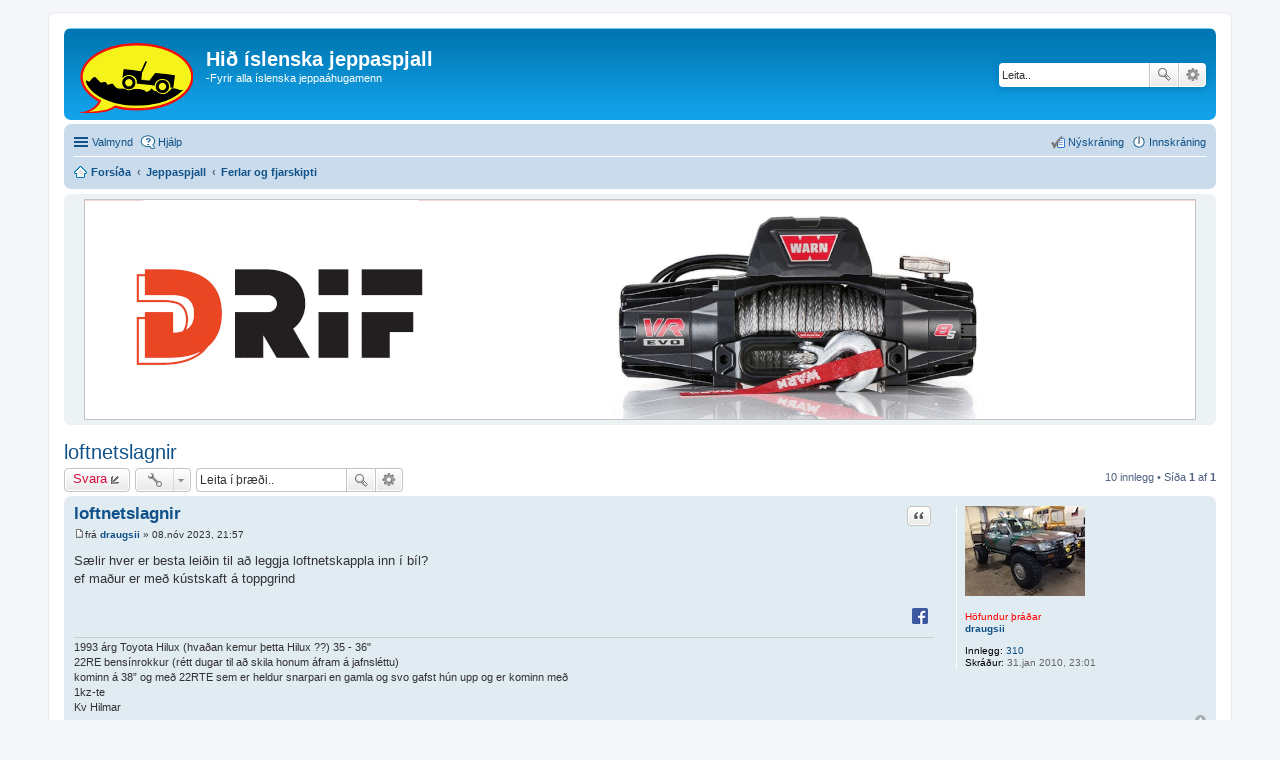

--- FILE ---
content_type: text/html; charset=UTF-8
request_url: http://www.jeppaspjall.is/viewtopic.php?f=37&t=36360&sid=d4681a3484b5207855da2ed466564ef9
body_size: 9310
content:
<!DOCTYPE html>
<html dir="ltr" lang="is-is">
<head>
<meta charset="utf-8" />
<meta name="viewport" content="width=device-width, initial-scale=1" />

<title>loftnetslagnir - Hið íslenska jeppaspjall</title>

	<link rel="alternate" type="application/atom+xml" title="Feed - Hið íslenska jeppaspjall" href="http://www.jeppaspjall.is/feed.php">	<link rel="alternate" type="application/atom+xml" title="Feed - News" href="http://www.jeppaspjall.is/feed.php?mode=news">	<link rel="alternate" type="application/atom+xml" title="Feed - Öll spjallsvæði" href="http://www.jeppaspjall.is/feed.php?mode=forums">	<link rel="alternate" type="application/atom+xml" title="Feed - New Topics" href="http://www.jeppaspjall.is/feed.php?mode=topics">	<link rel="alternate" type="application/atom+xml" title="Feed - Active Topics" href="http://www.jeppaspjall.is/feed.php?mode=topics_active">	<link rel="alternate" type="application/atom+xml" title="Feed - Spjallborð - Ferlar og fjarskipti" href="http://www.jeppaspjall.is/feed.php?f=37">	<link rel="alternate" type="application/atom+xml" title="Feed - Umræða - loftnetslagnir" href="http://www.jeppaspjall.is/feed.php?f=37&amp;t=36360">	
	<link rel="canonical" href="http://www.jeppaspjall.is/viewtopic.php?t=36360">

<!--
	phpBB style name: prosilver
	Based on style:   prosilver (this is the default phpBB3 style)
	Original author:  Tom Beddard ( http://www.subBlue.com/ )
	Modified by:
-->

<link href="./styles/prosilver/theme/stylesheet.css?assets_version=61" rel="stylesheet">
<link href="./styles/prosilver/theme/is/stylesheet.css?assets_version=61" rel="stylesheet">
<link href="./styles/prosilver/theme/responsive.css?assets_version=61" rel="stylesheet" media="all and (max-width: 700px)">



<!--[if lte IE 9]>
	<link href="./styles/prosilver/theme/tweaks.css?assets_version=61" rel="stylesheet">
<![endif]-->

<meta name="description" content="Sælir hver er besta leiðin til að leggja loftnetskappla inn í bíl? ef maður er með kústskaft á toppgrind" />
			
<link href="./ext/alex75/nocustprof/styles/prosilver/theme/nocustprof.css?assets_version=61" rel="stylesheet" type="text/css" media="screen" />
<link href="./ext/dmzx/loadingindicator/styles/prosilver/theme/loading_indicator.css?assets_version=61" rel="stylesheet" type="text/css" media="screen" />
<link href="./ext/o0johntam0o/quickads/styles/all/theme/style.css?assets_version=61" rel="stylesheet" type="text/css" media="screen" />
<link href="./ext/phpbb/boardrules/styles/prosilver/theme/boardrules_common.css?assets_version=61" rel="stylesheet" type="text/css" media="screen" />
<link href="./ext/tierra/topicsolved/styles/prosilver/theme/buttons.css?assets_version=61" rel="stylesheet" type="text/css" media="screen" />
<link href="./ext/vinny/shareon/styles/prosilver/theme/shareon.css?assets_version=61" rel="stylesheet" type="text/css" media="screen" />
<link href="./ext/vse/lightbox/styles/all/template/lightbox/css/lightbox.css?assets_version=61" rel="stylesheet" type="text/css" media="screen" />


<script>
	(function(i,s,o,g,r,a,m){i['GoogleAnalyticsObject']=r;i[r]=i[r]||function(){
	(i[r].q=i[r].q||[]).push(arguments)},i[r].l=1*new Date();a=s.createElement(o),
	m=s.getElementsByTagName(o)[0];a.async=1;a.src=g;m.parentNode.insertBefore(a,m)
	})(window,document,'script','//www.google-analytics.com/analytics.js','ga');

	ga('create', 'UA-12726962-1', 'auto');
		ga('send', 'pageview');
</script>

</head>
<body id="phpbb" class="nojs notouch section-viewtopic ltr ">

<div id="loading-indicator">
   <span>Í vinnslu...</span>
</div>
<div id="wrap">
	<a id="top" class="anchor" accesskey="t"></a>
	<div id="page-header">
		<div class="headerbar" role="banner">
			<div class="inner">

			<div id="site-description">
				<a id="logo" class="logo" href="./index.php?sid=943500ae10378a6c1a930911ad67faae" title="Forsíða"><span class="imageset site_logo"></span></a>
				<h1>Hið íslenska jeppaspjall</h1>
				<p>-Fyrir alla íslenska jeppaáhugamenn</p>
				<p class="skiplink"><a href="#start_here">Skip to content</a></p>
			</div>

									<div id="search-box" class="search-box search-header" role="search">
				<form action="./search.php?sid=943500ae10378a6c1a930911ad67faae" method="get" id="search">
				<fieldset>
					<input name="keywords" id="keywords" type="search" maxlength="128" title="Leitarorð" class="inputbox search tiny" size="20" value="" placeholder="Leita.." />
					<button class="button icon-button search-icon" type="submit" title="Leita">Leita</button>
					<a href="./search.php?sid=943500ae10378a6c1a930911ad67faae" class="button icon-button search-adv-icon" title="Ýtarleg leit">Ýtarleg leit</a>
					<input type="hidden" name="sid" value="943500ae10378a6c1a930911ad67faae" />

				</fieldset>
				</form>
			</div>
			
			</div>
		</div>
				<div class="navbar" role="navigation">
	<div class="inner">

	<ul id="nav-main" class="linklist bulletin" role="menubar">

		<li id="quick-links" class="small-icon responsive-menu dropdown-container" data-skip-responsive="true">
			<a href="#" class="responsive-menu-link dropdown-trigger">Valmynd</a>
			<div class="dropdown hidden">
				<div class="pointer"><div class="pointer-inner"></div></div>
				<ul class="dropdown-contents" role="menu">
					
											<li class="separator"></li>
																								<li class="small-icon icon-search-unanswered"><a href="./search.php?search_id=unanswered&amp;sid=943500ae10378a6c1a930911ad67faae" role="menuitem">Ósvarað</a></li>
						<li class="small-icon icon-search-active"><a href="./search.php?search_id=active_topics&amp;sid=943500ae10378a6c1a930911ad67faae" role="menuitem">Virkar umræður</a></li>
						<li class="separator"></li>
						<li class="small-icon icon-search"><a href="./search.php?sid=943500ae10378a6c1a930911ad67faae" role="menuitem">Leita</a></li>
					
											<li class="separator"></li>
												<li class="small-icon icon-team"><a href="./memberlist.php?mode=team&amp;sid=943500ae10378a6c1a930911ad67faae" role="menuitem">Teymið</a></li>										<li class="separator"></li>

									</ul>
			</div>
		</li>

				<li class="small-icon icon-faq" data-skip-responsive="true"><a href="./faq.php?sid=943500ae10378a6c1a930911ad67faae" rel="help" title="Algengar spurningar" role="menuitem">Hjálp</a></li>
						
			<li class="small-icon icon-logout rightside"  data-skip-responsive="true"><a href="./ucp.php?mode=login&amp;sid=943500ae10378a6c1a930911ad67faae" title="Innskráning" accesskey="x" role="menuitem">Innskráning</a></li>
					<li class="small-icon icon-register rightside" data-skip-responsive="true"><a href="./ucp.php?mode=register&amp;sid=943500ae10378a6c1a930911ad67faae" role="menuitem">Nýskráning</a></li>
						</ul>

	<ul id="nav-breadcrumbs" class="linklist navlinks" role="menubar">
						<li class="small-icon icon-home breadcrumbs">
									<span class="crumb" itemtype="http://data-vocabulary.org/Breadcrumb" itemscope=""><a href="./index.php?sid=943500ae10378a6c1a930911ad67faae" accesskey="h" data-navbar-reference="index" itemprop="url"><span itemprop="title">Forsíða</span></a></span>
											<span class="crumb" itemtype="http://data-vocabulary.org/Breadcrumb" itemscope="" data-forum-id="1"><a href="./viewforum.php?f=1&amp;sid=943500ae10378a6c1a930911ad67faae" itemprop="url"><span itemprop="title">Jeppaspjall</span></a></span>
															<span class="crumb" itemtype="http://data-vocabulary.org/Breadcrumb" itemscope="" data-forum-id="37"><a href="./viewforum.php?f=37&amp;sid=943500ae10378a6c1a930911ad67faae" itemprop="url"><span itemprop="title">Ferlar og fjarskipti</span></a></span>
												</li>
		
					<li class="rightside responsive-search" style="display: none;"><a href="./search.php?sid=943500ae10378a6c1a930911ad67faae" title="View the advanced search options" role="menuitem">Leita</a></li>
			</ul>

	</div>
</div>
	</div>

	<div class="panel" id="quick_ads_ts" style="z-index:100; margin-top:5px;">
		
	<div class="inner" style="overflow: hidden;">
		<table class="quickads_table" style="position: relative;">
			<tbody>
				<tr>
										<td valign="middle" class="quickads_items_border1">
												
						<div id="quick_ads_i13" class="quickads_items quickads_items_top_static" style="background-color: transparent; overflow: hidden; background-image: url('https://www.jeppaspjall.is/images/drif/2020-09/drif.gif'); width: 1100px; height: 209px;" onclick="window.open('https://www.drif.is'); return false;">
							
						</div>
					</td>
									</tr>
			</tbody>
		</table>
	</div>
</div>

	<a id="start_here" class="anchor"></a>
	<div id="page-body" role="main">
		
			
<h2 class="topic-title"><a href="./viewtopic.php?f=37&amp;t=36360&amp;sid=943500ae10378a6c1a930911ad67faae">loftnetslagnir</a></h2>
<!-- NOTE: remove the style="display: none" when you want to have the forum description on the topic body -->
<div style="display: none !important;">Fyrir allt sem tengist leiðsögu- og fjarskiptatækjum.<br /></div>


<div class="action-bar top">

	<div class="buttons">
		
			<a href="./posting.php?mode=reply&amp;f=37&amp;t=36360&amp;sid=943500ae10378a6c1a930911ad67faae" class="button icon-button reply-icon" title="Senda inn svar">
			Svara		</a>
	
			</div>

		<div class="dropdown-container dropdown-button-control topic-tools">
		<span title="Umræðutól" class="button icon-button tools-icon dropdown-trigger dropdown-select"></span>
		<div class="dropdown hidden">
			<div class="pointer"><div class="pointer-inner"></div></div>
			<ul class="dropdown-contents">
																								<li class="small-icon icon-print"><a href="./viewtopic.php?f=37&amp;t=36360&amp;sid=943500ae10378a6c1a930911ad67faae&amp;view=print" title="Prenthæft útlit" accesskey="p">Prenthæft útlit</a></li>							</ul>
		</div>
	</div>
	
			<div class="search-box" role="search">
			<form method="get" id="topic-search" action="./search.php?sid=943500ae10378a6c1a930911ad67faae">
			<fieldset>
				<input class="inputbox search tiny"  type="search" name="keywords" id="search_keywords" size="20" placeholder="Leita í þræði.." />
				<button class="button icon-button search-icon" type="submit" title="Leita">Leita</button>
				<a href="./search.php?sid=943500ae10378a6c1a930911ad67faae" class="button icon-button search-adv-icon" title="Ýtarleg leit">Ýtarleg leit</a>
				<input type="hidden" name="t" value="36360" />
<input type="hidden" name="sf" value="msgonly" />
<input type="hidden" name="sid" value="943500ae10378a6c1a930911ad67faae" />

			</fieldset>
			</form>
		</div>
	
			<div class="pagination">
			10 innlegg
							&bull; Síða <strong>1</strong> af <strong>1</strong>
					</div>
		</div>




			<div id="p184230" class="post has-profile bg2">
		<div class="inner">

		<dl class="postprofile" id="profile184230">
			<dt class="no-profile-rank has-avatar">
				<div class="avatar-container">
																<a href="./memberlist.php?mode=viewprofile&amp;u=86&amp;sid=943500ae10378a6c1a930911ad67faae" class="avatar"><img class="avatar" src="./download/file.php?avatar=86_1578694233.jpg" width="120" height="90" alt="User avatar" /></a>										<!--
*
* @package Topic Author
* @author dmzx (www.dmzx-web.net)
* @copyright (c) 2014 by dmzx (www.dmzx-web.net)
* @license http://opensource.org/licenses/gpl-license.php GNU Public License
* 
-->

</div>
<div>
<br /><strong style="color: #FF0000;">Höfundur þráðar</strong>				</div>
								<a href="./memberlist.php?mode=viewprofile&amp;u=86&amp;sid=943500ae10378a6c1a930911ad67faae" class="username">draugsii</a>							</dt>

									
		<dd class="profile-posts"><strong>Innlegg:</strong> <a href="./search.php?author_id=86&amp;sr=posts&amp;sid=943500ae10378a6c1a930911ad67faae">310</a></dd>		<dd class="profile-joined"><strong>Skráður:</strong> 31.jan 2010, 23:01</dd>		
		
											<dd class="profile-custom-field profile-fullt_nafn"><strong>Fullt nafn:</strong> Hilmar Ingimundarson</dd>
												<dd class="profile-custom-field profile-biltegund"><strong>Bíltegund:</strong> Toyota Hilux 93</dd>
												<dd class="profile-custom-field profile-phpbb_location"><strong>Staðsetning:</strong> Akureyri</dd>
							
						
		</dl>

		<div class="postbody">
						<div id="post_content184230">

						<h3 class="first"><a href="#p184230">loftnetslagnir</a></h3>

													<ul class="post-buttons">
																																									<li>
							<a href="./posting.php?mode=quote&amp;f=37&amp;p=184230&amp;sid=943500ae10378a6c1a930911ad67faae" title="Svara með tilvitnun" class="button icon-button quote-icon"><span>Tilvitnun</span></a>
						</li>
														</ul>
							
						<p class="author"><a href="./viewtopic.php?p=184230&amp;sid=943500ae10378a6c1a930911ad67faae#p184230"><span class="imageset icon_post_target" title="Post">Post</span></a><span class="responsive-hide">frá <strong><a href="./memberlist.php?mode=viewprofile&amp;u=86&amp;sid=943500ae10378a6c1a930911ad67faae" class="username">draugsii</a></strong> &raquo; </span>08.nóv 2023, 21:57 </p>
			
			
			
			<div class="content">Sælir hver er besta leiðin til að leggja loftnetskappla inn í bíl?<br />ef maður er með kústskaft á toppgrind</div>

			
									
									<br />
		<ul class="share-buttons">
			<li>
				<a href="https://www.facebook.com/share.php?u=http%3A%2F%2Fwww.jeppaspjall.is%2Fviewtopic.php%3Ff%3D37%26t%3D36360" title="Deila á Facebook" class="share-button share-icon-button facebook-icon"><span>Deila á Facebook</span></a>
			</li>
			
			
			
			
			
			
			
			
			
					</ul>
		<br />
				<div id="sig184230" class="signature">1993 árg Toyota Hilux (hvaðan kemur þetta Hilux ??) 35 - 36&quot; <br />22RE bensínrokkur (rétt dugar til að skila honum áfram á jafnsléttu)<br />kominn á 38” og með 22RTE sem er heldur snarpari en gamla og svo gafst hún upp og er kominn með<br />1kz-te<br />Kv Hilmar</div>
						</div>

		</div>

		<div class="back2top"><a href="#top" class="top" title="Efst">Efst</a></div>

		</div>
	</div>

	<hr class="divider" />
				<div id="p184231" class="post has-profile bg1">
		<div class="inner">

		<dl class="postprofile" id="profile184231">
			<dt class="no-profile-rank has-avatar">
				<div class="avatar-container">
																<a href="./memberlist.php?mode=viewprofile&amp;u=3031&amp;sid=943500ae10378a6c1a930911ad67faae" class="avatar"><img class="avatar" src="./download/file.php?avatar=3031_1365857293.jpg" width="120" height="92" alt="User avatar" /></a>										<!--
*
* @package Topic Author
* @author dmzx (www.dmzx-web.net)
* @copyright (c) 2014 by dmzx (www.dmzx-web.net)
* @license http://opensource.org/licenses/gpl-license.php GNU Public License
* 
-->

</div>
<div>
<br />				</div>
								<a href="./memberlist.php?mode=viewprofile&amp;u=3031&amp;sid=943500ae10378a6c1a930911ad67faae" class="username">jongud</a>							</dt>

									
		<dd class="profile-posts"><strong>Innlegg:</strong> <a href="./search.php?author_id=3031&amp;sr=posts&amp;sid=943500ae10378a6c1a930911ad67faae">2722</a></dd>		<dd class="profile-joined"><strong>Skráður:</strong> 29.mar 2012, 08:39</dd>		
		
											<dd class="profile-custom-field profile-fullt_nafn"><strong>Fullt nafn:</strong> Jón Guðmundur Guðmundsson</dd>
												<dd class="profile-custom-field profile-biltegund"><strong>Bíltegund:</strong> Toyota Tacoma</dd>
							
						
		</dl>

		<div class="postbody">
						<div id="post_content184231">

						<h3 ><a href="#p184231">Re: loftnetslagnir</a></h3>

													<ul class="post-buttons">
																																									<li>
							<a href="./posting.php?mode=quote&amp;f=37&amp;p=184231&amp;sid=943500ae10378a6c1a930911ad67faae" title="Svara með tilvitnun" class="button icon-button quote-icon"><span>Tilvitnun</span></a>
						</li>
														</ul>
							
						<p class="author"><a href="./viewtopic.php?p=184231&amp;sid=943500ae10378a6c1a930911ad67faae#p184231"><span class="imageset icon_post_target" title="Post">Post</span></a><span class="responsive-hide">frá <strong><a href="./memberlist.php?mode=viewprofile&amp;u=3031&amp;sid=943500ae10378a6c1a930911ad67faae" class="username">jongud</a></strong> &raquo; </span>09.nóv 2023, 08:30 </p>
			
			
			
			<div class="content">Koma kaplinum fyrir undir klæðningunni inni í bílnum og setja hann út fyrir blikkið sem næst loftnetinu, og þá í gegnum góðan nippil. Passa að hafa beygjurnar á kaplinum sem mýkstar (ekki krappar). Og passa að setja hlíf eða kápu utan um kapalinn ef hann er einhversstaðar nærri skörpum brúnum.</div>

			
									
										
						</div>

		</div>

		<div class="back2top"><a href="#top" class="top" title="Efst">Efst</a></div>

		</div>
	</div>

	<hr class="divider" />
				<div id="p184232" class="post has-profile bg2">
		<div class="inner">

		<dl class="postprofile" id="profile184232">
			<dt class="no-profile-rank has-avatar">
				<div class="avatar-container">
																<a href="./memberlist.php?mode=viewprofile&amp;u=86&amp;sid=943500ae10378a6c1a930911ad67faae" class="avatar"><img class="avatar" src="./download/file.php?avatar=86_1578694233.jpg" width="120" height="90" alt="User avatar" /></a>										<!--
*
* @package Topic Author
* @author dmzx (www.dmzx-web.net)
* @copyright (c) 2014 by dmzx (www.dmzx-web.net)
* @license http://opensource.org/licenses/gpl-license.php GNU Public License
* 
-->

</div>
<div>
<br /><strong style="color: #FF0000;">Höfundur þráðar</strong>				</div>
								<a href="./memberlist.php?mode=viewprofile&amp;u=86&amp;sid=943500ae10378a6c1a930911ad67faae" class="username">draugsii</a>							</dt>

									
		<dd class="profile-posts"><strong>Innlegg:</strong> <a href="./search.php?author_id=86&amp;sr=posts&amp;sid=943500ae10378a6c1a930911ad67faae">310</a></dd>		<dd class="profile-joined"><strong>Skráður:</strong> 31.jan 2010, 23:01</dd>		
		
											<dd class="profile-custom-field profile-fullt_nafn"><strong>Fullt nafn:</strong> Hilmar Ingimundarson</dd>
												<dd class="profile-custom-field profile-biltegund"><strong>Bíltegund:</strong> Toyota Hilux 93</dd>
												<dd class="profile-custom-field profile-phpbb_location"><strong>Staðsetning:</strong> Akureyri</dd>
							
						
		</dl>

		<div class="postbody">
						<div id="post_content184232">

						<h3 ><a href="#p184232">Re: loftnetslagnir</a></h3>

													<ul class="post-buttons">
																																									<li>
							<a href="./posting.php?mode=quote&amp;f=37&amp;p=184232&amp;sid=943500ae10378a6c1a930911ad67faae" title="Svara með tilvitnun" class="button icon-button quote-icon"><span>Tilvitnun</span></a>
						</li>
														</ul>
							
						<p class="author"><a href="./viewtopic.php?p=184232&amp;sid=943500ae10378a6c1a930911ad67faae#p184232"><span class="imageset icon_post_target" title="Post">Post</span></a><span class="responsive-hide">frá <strong><a href="./memberlist.php?mode=viewprofile&amp;u=86&amp;sid=943500ae10378a6c1a930911ad67faae" class="username">draugsii</a></strong> &raquo; </span>09.nóv 2023, 11:49 </p>
			
			
			
			<div class="content">og hvaða niplar eða gegnumtök eru best?</div>

			
									
										<div id="sig184232" class="signature">1993 árg Toyota Hilux (hvaðan kemur þetta Hilux ??) 35 - 36&quot; <br />22RE bensínrokkur (rétt dugar til að skila honum áfram á jafnsléttu)<br />kominn á 38” og með 22RTE sem er heldur snarpari en gamla og svo gafst hún upp og er kominn með<br />1kz-te<br />Kv Hilmar</div>
						</div>

		</div>

		<div class="back2top"><a href="#top" class="top" title="Efst">Efst</a></div>

		</div>
	</div>

	<hr class="divider" />
				<div id="p184233" class="post has-profile bg1">
		<div class="inner">

		<dl class="postprofile" id="profile184233">
			<dt class="no-profile-rank has-avatar">
				<div class="avatar-container">
																<a href="./memberlist.php?mode=viewprofile&amp;u=3031&amp;sid=943500ae10378a6c1a930911ad67faae" class="avatar"><img class="avatar" src="./download/file.php?avatar=3031_1365857293.jpg" width="120" height="92" alt="User avatar" /></a>										<!--
*
* @package Topic Author
* @author dmzx (www.dmzx-web.net)
* @copyright (c) 2014 by dmzx (www.dmzx-web.net)
* @license http://opensource.org/licenses/gpl-license.php GNU Public License
* 
-->

</div>
<div>
<br />				</div>
								<a href="./memberlist.php?mode=viewprofile&amp;u=3031&amp;sid=943500ae10378a6c1a930911ad67faae" class="username">jongud</a>							</dt>

									
		<dd class="profile-posts"><strong>Innlegg:</strong> <a href="./search.php?author_id=3031&amp;sr=posts&amp;sid=943500ae10378a6c1a930911ad67faae">2722</a></dd>		<dd class="profile-joined"><strong>Skráður:</strong> 29.mar 2012, 08:39</dd>		
		
											<dd class="profile-custom-field profile-fullt_nafn"><strong>Fullt nafn:</strong> Jón Guðmundur Guðmundsson</dd>
												<dd class="profile-custom-field profile-biltegund"><strong>Bíltegund:</strong> Toyota Tacoma</dd>
							
						
		</dl>

		<div class="postbody">
						<div id="post_content184233">

						<h3 ><a href="#p184233">Re: loftnetslagnir</a></h3>

													<ul class="post-buttons">
																																									<li>
							<a href="./posting.php?mode=quote&amp;f=37&amp;p=184233&amp;sid=943500ae10378a6c1a930911ad67faae" title="Svara með tilvitnun" class="button icon-button quote-icon"><span>Tilvitnun</span></a>
						</li>
														</ul>
							
						<p class="author"><a href="./viewtopic.php?p=184233&amp;sid=943500ae10378a6c1a930911ad67faae#p184233"><span class="imageset icon_post_target" title="Post">Post</span></a><span class="responsive-hide">frá <strong><a href="./memberlist.php?mode=viewprofile&amp;u=3031&amp;sid=943500ae10378a6c1a930911ad67faae" class="username">jongud</a></strong> &raquo; </span>09.nóv 2023, 12:16 </p>
			
			
			
			<div class="content"><blockquote><div><cite>draugsii wrote:</cite>og hvaða niplar eða gegnumtök eru best?</div></blockquote><br /><br />Það er góð spurning, ryðfríir nipplar ættu að duga betur en plast, en það er ekki sniðugt að skrúfa þá í bílablikk. Ég hef séð plastnippla endast í allavega 8-10 ár í saltinu í Reykjavík.</div>

			
									
										
						</div>

		</div>

		<div class="back2top"><a href="#top" class="top" title="Efst">Efst</a></div>

		</div>
	</div>

	<hr class="divider" />
				<div id="p184234" class="post has-profile bg2">
		<div class="inner">

		<dl class="postprofile" id="profile184234">
			<dt class="no-profile-rank no-avatar">
				<div class="avatar-container">
															<!--
*
* @package Topic Author
* @author dmzx (www.dmzx-web.net)
* @copyright (c) 2014 by dmzx (www.dmzx-web.net)
* @license http://opensource.org/licenses/gpl-license.php GNU Public License
* 
-->

</div>
<div>
<br />				</div>
								<a href="./memberlist.php?mode=viewprofile&amp;u=6391&amp;sid=943500ae10378a6c1a930911ad67faae" class="username">kaos</a>							</dt>

									
		<dd class="profile-posts"><strong>Innlegg:</strong> <a href="./search.php?author_id=6391&amp;sr=posts&amp;sid=943500ae10378a6c1a930911ad67faae">127</a></dd>		<dd class="profile-joined"><strong>Skráður:</strong> 08.okt 2014, 22:52</dd>		
		
											<dd class="profile-custom-field profile-fullt_nafn"><strong>Fullt nafn:</strong> Kári Össurarson</dd>
							
						
		</dl>

		<div class="postbody">
						<div id="post_content184234">

						<h3 ><a href="#p184234">Re: loftnetslagnir</a></h3>

													<ul class="post-buttons">
																																									<li>
							<a href="./posting.php?mode=quote&amp;f=37&amp;p=184234&amp;sid=943500ae10378a6c1a930911ad67faae" title="Svara með tilvitnun" class="button icon-button quote-icon"><span>Tilvitnun</span></a>
						</li>
														</ul>
							
						<p class="author"><a href="./viewtopic.php?p=184234&amp;sid=943500ae10378a6c1a930911ad67faae#p184234"><span class="imageset icon_post_target" title="Post">Post</span></a><span class="responsive-hide">frá <strong><a href="./memberlist.php?mode=viewprofile&amp;u=6391&amp;sid=943500ae10378a6c1a930911ad67faae" class="username">kaos</a></strong> &raquo; </span>09.nóv 2023, 12:54 </p>
			
			
			
			<div class="content">Þeir málmnipplar sem rafvirkjar nota (t.d. <!-- m --><a class="postlink" href="https://www.reykjafell.is/vorur/5b755d4ed3a3cf32507eaaa7-h-malmnippill-ip-68-hsk-m-m-16-4-8">https://www.reykjafell.is/vorur/5b755d4 ... m-m-16-4-8</a><!-- m --> ) eru reyndar yfirleitt nikkelhúðaður kopar eða messing, sem er kannski skárra?<br /><br />--<br />Kveðja, Kári.</div>

			
									
										
						</div>

		</div>

		<div class="back2top"><a href="#top" class="top" title="Efst">Efst</a></div>

		</div>
	</div>

	<hr class="divider" />
				<div id="p184235" class="post has-profile bg1">
		<div class="inner">

		<dl class="postprofile" id="profile184235">
			<dt class="no-profile-rank has-avatar">
				<div class="avatar-container">
																<a href="./memberlist.php?mode=viewprofile&amp;u=3031&amp;sid=943500ae10378a6c1a930911ad67faae" class="avatar"><img class="avatar" src="./download/file.php?avatar=3031_1365857293.jpg" width="120" height="92" alt="User avatar" /></a>										<!--
*
* @package Topic Author
* @author dmzx (www.dmzx-web.net)
* @copyright (c) 2014 by dmzx (www.dmzx-web.net)
* @license http://opensource.org/licenses/gpl-license.php GNU Public License
* 
-->

</div>
<div>
<br />				</div>
								<a href="./memberlist.php?mode=viewprofile&amp;u=3031&amp;sid=943500ae10378a6c1a930911ad67faae" class="username">jongud</a>							</dt>

									
		<dd class="profile-posts"><strong>Innlegg:</strong> <a href="./search.php?author_id=3031&amp;sr=posts&amp;sid=943500ae10378a6c1a930911ad67faae">2722</a></dd>		<dd class="profile-joined"><strong>Skráður:</strong> 29.mar 2012, 08:39</dd>		
		
											<dd class="profile-custom-field profile-fullt_nafn"><strong>Fullt nafn:</strong> Jón Guðmundur Guðmundsson</dd>
												<dd class="profile-custom-field profile-biltegund"><strong>Bíltegund:</strong> Toyota Tacoma</dd>
							
						
		</dl>

		<div class="postbody">
						<div id="post_content184235">

						<h3 ><a href="#p184235">Re: loftnetslagnir</a></h3>

													<ul class="post-buttons">
																																									<li>
							<a href="./posting.php?mode=quote&amp;f=37&amp;p=184235&amp;sid=943500ae10378a6c1a930911ad67faae" title="Svara með tilvitnun" class="button icon-button quote-icon"><span>Tilvitnun</span></a>
						</li>
														</ul>
							
						<p class="author"><a href="./viewtopic.php?p=184235&amp;sid=943500ae10378a6c1a930911ad67faae#p184235"><span class="imageset icon_post_target" title="Post">Post</span></a><span class="responsive-hide">frá <strong><a href="./memberlist.php?mode=viewprofile&amp;u=3031&amp;sid=943500ae10378a6c1a930911ad67faae" class="username">jongud</a></strong> &raquo; </span>10.nóv 2023, 08:06 </p>
			
			
			
			<div class="content"><blockquote><div><cite>kaos wrote:</cite>Þeir málmnipplar sem rafvirkjar nota (t.d. <!-- m --><a class="postlink" href="https://www.reykjafell.is/vorur/5b755d4ed3a3cf32507eaaa7-h-malmnippill-ip-68-hsk-m-m-16-4-8">https://www.reykjafell.is/vorur/5b755d4 ... m-m-16-4-8</a><!-- m --> ) eru reyndar yfirleitt nikkelhúðaður kopar eða messing, sem er kannski skárra?<br /><br />--<br />Kveðja, Kári.</div></blockquote><br /><br /><span style="font-weight: bold">OK!</span> Ég hélt að þeir væru úr ryðfríu. Þá ættu þeir að vera í lagi með bílablikki? Hvað segja málmfróðir menn?</div>

			
									
										
						</div>

		</div>

		<div class="back2top"><a href="#top" class="top" title="Efst">Efst</a></div>

		</div>
	</div>

	<hr class="divider" />
				<div id="p184236" class="post has-profile bg2">
		<div class="inner">

		<dl class="postprofile" id="profile184236">
			<dt class="no-profile-rank no-avatar">
				<div class="avatar-container">
															<!--
*
* @package Topic Author
* @author dmzx (www.dmzx-web.net)
* @copyright (c) 2014 by dmzx (www.dmzx-web.net)
* @license http://opensource.org/licenses/gpl-license.php GNU Public License
* 
-->

</div>
<div>
<br />				</div>
								<a href="./memberlist.php?mode=viewprofile&amp;u=6391&amp;sid=943500ae10378a6c1a930911ad67faae" class="username">kaos</a>							</dt>

									
		<dd class="profile-posts"><strong>Innlegg:</strong> <a href="./search.php?author_id=6391&amp;sr=posts&amp;sid=943500ae10378a6c1a930911ad67faae">127</a></dd>		<dd class="profile-joined"><strong>Skráður:</strong> 08.okt 2014, 22:52</dd>		
		
											<dd class="profile-custom-field profile-fullt_nafn"><strong>Fullt nafn:</strong> Kári Össurarson</dd>
							
						
		</dl>

		<div class="postbody">
						<div id="post_content184236">

						<h3 ><a href="#p184236">Re: loftnetslagnir</a></h3>

													<ul class="post-buttons">
																																									<li>
							<a href="./posting.php?mode=quote&amp;f=37&amp;p=184236&amp;sid=943500ae10378a6c1a930911ad67faae" title="Svara með tilvitnun" class="button icon-button quote-icon"><span>Tilvitnun</span></a>
						</li>
														</ul>
							
						<p class="author"><a href="./viewtopic.php?p=184236&amp;sid=943500ae10378a6c1a930911ad67faae#p184236"><span class="imageset icon_post_target" title="Post">Post</span></a><span class="responsive-hide">frá <strong><a href="./memberlist.php?mode=viewprofile&amp;u=6391&amp;sid=943500ae10378a6c1a930911ad67faae" class="username">kaos</a></strong> &raquo; </span>10.nóv 2023, 13:15 </p>
			
			
			
			<div class="content">Ég var (og er) ekki alveg viss um hversu vel þetta virkar, svo ég gúglaði örlítið &quot;galvanic corrosion&quot;, sem er það sem gerist þegar mismunandi málmar snertast. Ef ég skil þessa wikipedia grein rétt ( <!-- m --><a class="postlink" href="https://en.wikipedia.org/wiki/Galvanic_corrosion">https://en.wikipedia.org/wiki/Galvanic_corrosion</a><!-- m --> ) þá er reyndar nikkel verra en rústfrítt! Á hinn bóginn er ég kannski að misskilja, og fleira spilað inn í spennumunurinn. Og víst er að ég hef aldrei orðið var við tæringu á töflu/tækjakössum út frá þessum nipplum, jafnvel í fiskvinnslum þar sem gjarnan er mikil bleyta og allt heila gillið háþrýstiþvegið daglega.<br /><br />-- <br />Kveðja, Kári.</div>

			
									
										
						</div>

		</div>

		<div class="back2top"><a href="#top" class="top" title="Efst">Efst</a></div>

		</div>
	</div>

	<hr class="divider" />
				<div id="p184237" class="post has-profile bg1">
		<div class="inner">

		<dl class="postprofile" id="profile184237">
			<dt class="no-profile-rank has-avatar">
				<div class="avatar-container">
																<a href="./memberlist.php?mode=viewprofile&amp;u=108&amp;sid=943500ae10378a6c1a930911ad67faae" class="avatar"><img class="avatar" src="./download/file.php?avatar=108_1264986455.gif" width="90" height="60" alt="User avatar" /></a>										<!--
*
* @package Topic Author
* @author dmzx (www.dmzx-web.net)
* @copyright (c) 2014 by dmzx (www.dmzx-web.net)
* @license http://opensource.org/licenses/gpl-license.php GNU Public License
* 
-->

</div>
<div>
<br />				</div>
								<a href="./memberlist.php?mode=viewprofile&amp;u=108&amp;sid=943500ae10378a6c1a930911ad67faae" class="username">DABBI SIG</a>							</dt>

									
		<dd class="profile-posts"><strong>Innlegg:</strong> <a href="./search.php?author_id=108&amp;sr=posts&amp;sid=943500ae10378a6c1a930911ad67faae">306</a></dd>		<dd class="profile-joined"><strong>Skráður:</strong> 01.feb 2010, 00:02</dd>		
		
											<dd class="profile-custom-field profile-fullt_nafn"><strong>Fullt nafn:</strong> Davíð Þór Sigurðsson</dd>
																	<dd class="profile-custom-field profile-phpbb_location"><strong>Staðsetning:</strong> Garðabær</dd>
							
							<dd class="profile-contact">
				<strong>Hafa samband:</strong>
				<div class="dropdown-container dropdown-left">
					<a href="#" class="dropdown-trigger"><span class="imageset icon_contact" title="Hafa samband við DABBI SIG">Hafa samband við DABBI SIG</span></a>
					<div class="dropdown hidden">
						<div class="pointer"><div class="pointer-inner"></div></div>
						<div class="dropdown-contents contact-icons">
																																								<div>
																	<a href="http://www.facebook.com" title="Vefsíða" class="last-cell">
										<span class="contact-icon phpbb_website-icon">Vefsíða</span>
									</a>
																	</div>
																					</div>
					</div>
				</div>
			</dd>
				
		</dl>

		<div class="postbody">
						<div id="post_content184237">

						<h3 ><a href="#p184237">Re: loftnetslagnir</a></h3>

													<ul class="post-buttons">
																																									<li>
							<a href="./posting.php?mode=quote&amp;f=37&amp;p=184237&amp;sid=943500ae10378a6c1a930911ad67faae" title="Svara með tilvitnun" class="button icon-button quote-icon"><span>Tilvitnun</span></a>
						</li>
														</ul>
							
						<p class="author"><a href="./viewtopic.php?p=184237&amp;sid=943500ae10378a6c1a930911ad67faae#p184237"><span class="imageset icon_post_target" title="Post">Post</span></a><span class="responsive-hide">frá <strong><a href="./memberlist.php?mode=viewprofile&amp;u=108&amp;sid=943500ae10378a6c1a930911ad67faae" class="username">DABBI SIG</a></strong> &raquo; </span>11.nóv 2023, 01:05 </p>
			
			
			
			<div class="content">Það eru nokkrir hlutir sem geta spilað inní hvort eða hvernig mismunandi málmar tærast og þar ræður mestu spennumunur málmanna og svo yfirborðsmeðhöndlun (málun/lakk) ásamt flatarmáli málmanna og hvernig tenging er milli þeirra og frágangur á skurðarsárinu.<br />Persónulega myndi ég alltaf kjósa plast/gúmmínippil í þetta til að vera ekki að setja málm í þakið.</div>

			
									
										<div id="sig184237" class="signature">-Defender 110 44&quot;-</div>
						</div>

		</div>

		<div class="back2top"><a href="#top" class="top" title="Efst">Efst</a></div>

		</div>
	</div>

	<hr class="divider" />
				<div id="p184245" class="post has-profile bg2">
		<div class="inner">

		<dl class="postprofile" id="profile184245">
			<dt class="no-profile-rank no-avatar">
				<div class="avatar-container">
															<!--
*
* @package Topic Author
* @author dmzx (www.dmzx-web.net)
* @copyright (c) 2014 by dmzx (www.dmzx-web.net)
* @license http://opensource.org/licenses/gpl-license.php GNU Public License
* 
-->

</div>
<div>
<br />				</div>
								<a href="./memberlist.php?mode=viewprofile&amp;u=491&amp;sid=943500ae10378a6c1a930911ad67faae" class="username">grimur</a>							</dt>

									
		<dd class="profile-posts"><strong>Innlegg:</strong> <a href="./search.php?author_id=491&amp;sr=posts&amp;sid=943500ae10378a6c1a930911ad67faae">891</a></dd>		<dd class="profile-joined"><strong>Skráður:</strong> 14.mar 2010, 01:02</dd>		
		
											<dd class="profile-custom-field profile-fullt_nafn"><strong>Fullt nafn:</strong> Grímur Jónsson</dd>
							
						
		</dl>

		<div class="postbody">
						<div id="post_content184245">

						<h3 ><a href="#p184245">Re: loftnetslagnir</a></h3>

													<ul class="post-buttons">
																																									<li>
							<a href="./posting.php?mode=quote&amp;f=37&amp;p=184245&amp;sid=943500ae10378a6c1a930911ad67faae" title="Svara með tilvitnun" class="button icon-button quote-icon"><span>Tilvitnun</span></a>
						</li>
														</ul>
							
						<p class="author"><a href="./viewtopic.php?p=184245&amp;sid=943500ae10378a6c1a930911ad67faae#p184245"><span class="imageset icon_post_target" title="Post">Post</span></a><span class="responsive-hide">frá <strong><a href="./memberlist.php?mode=viewprofile&amp;u=491&amp;sid=943500ae10378a6c1a930911ad67faae" class="username">grimur</a></strong> &raquo; </span>18.nóv 2023, 06:09 </p>
			
			
			
			<div class="content">Plast, alla daga. Með gúmmíþéttingum. Ekki ofherða samt.<br />Galvað gæti gengið en veit ekki hvernig er að finna þannig sem þéttir almennilega.</div>

			
									
										
						</div>

		</div>

		<div class="back2top"><a href="#top" class="top" title="Efst">Efst</a></div>

		</div>
	</div>

	<hr class="divider" />
				<div id="p184246" class="post has-profile bg1">
		<div class="inner">

		<dl class="postprofile" id="profile184246">
			<dt class="no-profile-rank has-avatar">
				<div class="avatar-container">
																<a href="./memberlist.php?mode=viewprofile&amp;u=3031&amp;sid=943500ae10378a6c1a930911ad67faae" class="avatar"><img class="avatar" src="./download/file.php?avatar=3031_1365857293.jpg" width="120" height="92" alt="User avatar" /></a>										<!--
*
* @package Topic Author
* @author dmzx (www.dmzx-web.net)
* @copyright (c) 2014 by dmzx (www.dmzx-web.net)
* @license http://opensource.org/licenses/gpl-license.php GNU Public License
* 
-->

</div>
<div>
<br />				</div>
								<a href="./memberlist.php?mode=viewprofile&amp;u=3031&amp;sid=943500ae10378a6c1a930911ad67faae" class="username">jongud</a>							</dt>

									
		<dd class="profile-posts"><strong>Innlegg:</strong> <a href="./search.php?author_id=3031&amp;sr=posts&amp;sid=943500ae10378a6c1a930911ad67faae">2722</a></dd>		<dd class="profile-joined"><strong>Skráður:</strong> 29.mar 2012, 08:39</dd>		
		
											<dd class="profile-custom-field profile-fullt_nafn"><strong>Fullt nafn:</strong> Jón Guðmundur Guðmundsson</dd>
												<dd class="profile-custom-field profile-biltegund"><strong>Bíltegund:</strong> Toyota Tacoma</dd>
							
						
		</dl>

		<div class="postbody">
						<div id="post_content184246">

						<h3 ><a href="#p184246">Re: loftnetslagnir</a></h3>

													<ul class="post-buttons">
																																									<li>
							<a href="./posting.php?mode=quote&amp;f=37&amp;p=184246&amp;sid=943500ae10378a6c1a930911ad67faae" title="Svara með tilvitnun" class="button icon-button quote-icon"><span>Tilvitnun</span></a>
						</li>
														</ul>
							
						<p class="author"><a href="./viewtopic.php?p=184246&amp;sid=943500ae10378a6c1a930911ad67faae#p184246"><span class="imageset icon_post_target" title="Post">Post</span></a><span class="responsive-hide">frá <strong><a href="./memberlist.php?mode=viewprofile&amp;u=3031&amp;sid=943500ae10378a6c1a930911ad67faae" class="username">jongud</a></strong> &raquo; </span>18.nóv 2023, 09:22 </p>
			
			
			
			<div class="content">Eitt sem myndi örugglega hjálpa, er að setja pakkningalím eða kítti með skrúfganginum og kraganum þegar maður herðir nippilinn í. Ekki samt með nipplunum sem herðir að lögninni, ég held að það væri óþarfi, og leiðinlegt ef þarf eitthvað að hreyfa kapalinn.</div>

			
									
										
						</div>

		</div>

		<div class="back2top"><a href="#top" class="top" title="Efst">Efst</a></div>

		</div>
	</div>

	<hr class="divider" />
	

	<form id="viewtopic" method="post" action="./viewtopic.php?f=37&amp;t=36360&amp;sid=943500ae10378a6c1a930911ad67faae">
	<fieldset class="display-options" style="margin-top: 0; ">
				<label>Sýna pósta frá fyrri: <select name="st" id="st"><option value="0" selected="selected">Öll innlegg</option><option value="1">1 degi</option><option value="7">7 dögum</option><option value="14">2 vikum</option><option value="30">1 mánuði</option><option value="90">3 mánuðum</option><option value="180">6 mánuðum</option><option value="365">1 ári</option></select></label>
		<label>Röðun <select name="sk" id="sk"><option value="a">Höfundur</option><option value="t" selected="selected">Tími innleggs</option><option value="s">Titill</option></select></label> <label><select name="sd" id="sd"><option value="a" selected="selected">Hækkandi</option><option value="d">Lækkandi</option></select></label>
		<input type="submit" name="sort" value="Áfram" class="button2" />
			</fieldset>
	</form>
	<hr />

<div class="action-bar bottom">
	<div class="buttons">
		
			<a href="./posting.php?mode=reply&amp;f=37&amp;t=36360&amp;sid=943500ae10378a6c1a930911ad67faae" class="button icon-button reply-icon" title="Senda inn svar">
			Svara		</a>
	
			</div>

		<div class="dropdown-container dropdown-button-control topic-tools">
		<span title="Umræðutól" class="button icon-button tools-icon dropdown-trigger dropdown-select"></span>
		<div class="dropdown hidden">
			<div class="pointer"><div class="pointer-inner"></div></div>
			<ul class="dropdown-contents">
																								<li class="small-icon icon-print"><a href="./viewtopic.php?f=37&amp;t=36360&amp;sid=943500ae10378a6c1a930911ad67faae&amp;view=print" title="Prenthæft útlit" accesskey="p">Prenthæft útlit</a></li>							</ul>
		</div>
	</div>

		
	
			<div class="pagination">
			10 innlegg
							&bull; Síða <strong>1</strong> af <strong>1</strong>
					</div>
		<div class="clear"></div>
</div>


	<p class="jumpbox-return"><a href="./viewforum.php?f=37&amp;sid=943500ae10378a6c1a930911ad67faae" class="left-box arrow-left" accesskey="r">Til baka á “Ferlar og fjarskipti”</a></p>


	<div class="dropdown-container dropdown-container-right dropdown-up dropdown-left dropdown-button-control" id="jumpbox">
		<span title="Flýtileið" class="dropdown-trigger button dropdown-select">
			Flýtileið		</span>
		<div class="dropdown hidden">
			<div class="pointer"><div class="pointer-inner"></div></div>
			<ul class="dropdown-contents">
																			<li><a href="./viewforum.php?f=1&amp;sid=943500ae10378a6c1a930911ad67faae">Jeppaspjall</a></li>
																<li>&nbsp; &nbsp;<a href="./viewforum.php?f=2&amp;sid=943500ae10378a6c1a930911ad67faae">Almennt spjall</a></li>
																<li>&nbsp; &nbsp;<a href="./viewforum.php?f=7&amp;sid=943500ae10378a6c1a930911ad67faae">Ferðir og færð á fjöllum</a></li>
																<li>&nbsp; &nbsp;<a href="./viewforum.php?f=9&amp;sid=943500ae10378a6c1a930911ad67faae">Jeppinn minn</a></li>
																<li>&nbsp; &nbsp;<a href="./viewforum.php?f=48&amp;sid=943500ae10378a6c1a930911ad67faae">Getraunir og leikir</a></li>
																<li>&nbsp; &nbsp;<a href="./viewforum.php?f=11&amp;sid=943500ae10378a6c1a930911ad67faae">Umhverfis- og hagsmunamál</a></li>
																<li>&nbsp; &nbsp;<a href="./viewforum.php?f=37&amp;sid=943500ae10378a6c1a930911ad67faae">Ferlar og fjarskipti</a></li>
																<li>&nbsp; &nbsp;<a href="./viewforum.php?f=5&amp;sid=943500ae10378a6c1a930911ad67faae">Breytingar, viðhald og viðgerðir</a></li>
																<li>&nbsp; &nbsp;<a href="./viewforum.php?f=12&amp;sid=943500ae10378a6c1a930911ad67faae">Vefurinn - hugmyndir, ábendingar og tilkynningar</a></li>
																<li>&nbsp; &nbsp;<a href="./viewforum.php?f=27&amp;sid=943500ae10378a6c1a930911ad67faae">Sleðar og fjórhjól, kerrur og ferðavagnar</a></li>
																<li>&nbsp; &nbsp;<a href="./viewforum.php?f=39&amp;sid=943500ae10378a6c1a930911ad67faae">Tegundaspjall</a></li>
																<li>&nbsp; &nbsp;&nbsp; &nbsp;<a href="./viewforum.php?f=20&amp;sid=943500ae10378a6c1a930911ad67faae">Land Rover</a></li>
																<li>&nbsp; &nbsp;&nbsp; &nbsp;<a href="./viewforum.php?f=21&amp;sid=943500ae10378a6c1a930911ad67faae">Mercedez Benz</a></li>
																<li>&nbsp; &nbsp;&nbsp; &nbsp;<a href="./viewforum.php?f=36&amp;sid=943500ae10378a6c1a930911ad67faae">GAZ og annað austantjalds</a></li>
																<li>&nbsp; &nbsp;&nbsp; &nbsp;<a href="./viewforum.php?f=13&amp;sid=943500ae10378a6c1a930911ad67faae">Chevrolet</a></li>
																<li>&nbsp; &nbsp;&nbsp; &nbsp;<a href="./viewforum.php?f=14&amp;sid=943500ae10378a6c1a930911ad67faae">Dodge</a></li>
																<li>&nbsp; &nbsp;&nbsp; &nbsp;<a href="./viewforum.php?f=15&amp;sid=943500ae10378a6c1a930911ad67faae">Ford</a></li>
																<li>&nbsp; &nbsp;&nbsp; &nbsp;<a href="./viewforum.php?f=16&amp;sid=943500ae10378a6c1a930911ad67faae">Hummer</a></li>
																<li>&nbsp; &nbsp;&nbsp; &nbsp;<a href="./viewforum.php?f=19&amp;sid=943500ae10378a6c1a930911ad67faae">Jeep</a></li>
																<li>&nbsp; &nbsp;&nbsp; &nbsp;<a href="./viewforum.php?f=17&amp;sid=943500ae10378a6c1a930911ad67faae">Hyundai</a></li>
																<li>&nbsp; &nbsp;&nbsp; &nbsp;<a href="./viewforum.php?f=18&amp;sid=943500ae10378a6c1a930911ad67faae">Isuzu</a></li>
																<li>&nbsp; &nbsp;&nbsp; &nbsp;<a href="./viewforum.php?f=22&amp;sid=943500ae10378a6c1a930911ad67faae">Mitsubishi</a></li>
																<li>&nbsp; &nbsp;&nbsp; &nbsp;<a href="./viewforum.php?f=23&amp;sid=943500ae10378a6c1a930911ad67faae">Nissan</a></li>
																<li>&nbsp; &nbsp;&nbsp; &nbsp;<a href="./viewforum.php?f=24&amp;sid=943500ae10378a6c1a930911ad67faae">SsangYong-Daewoo</a></li>
																<li>&nbsp; &nbsp;&nbsp; &nbsp;<a href="./viewforum.php?f=25&amp;sid=943500ae10378a6c1a930911ad67faae">Suzuki</a></li>
																<li>&nbsp; &nbsp;&nbsp; &nbsp;<a href="./viewforum.php?f=26&amp;sid=943500ae10378a6c1a930911ad67faae">Toyota</a></li>
																<li>&nbsp; &nbsp;&nbsp; &nbsp;<a href="./viewforum.php?f=40&amp;sid=943500ae10378a6c1a930911ad67faae">Daihatsu</a></li>
																<li>&nbsp; &nbsp;<a href="./viewforum.php?f=58&amp;sid=943500ae10378a6c1a930911ad67faae">Handbækur og tækniupplýsingar.</a></li>
																<li>&nbsp; &nbsp;<a href="./viewforum.php?f=53&amp;sid=943500ae10378a6c1a930911ad67faae">Lof &amp; last</a></li>
																<li>&nbsp; &nbsp;<a href="./viewforum.php?f=54&amp;sid=943500ae10378a6c1a930911ad67faae">Barnaland</a></li>
																<li><a href="./viewforum.php?f=64&amp;sid=943500ae10378a6c1a930911ad67faae">English</a></li>
																<li><a href="./viewforum.php?f=62&amp;sid=943500ae10378a6c1a930911ad67faae">Torfæruspjallið</a></li>
																<li>&nbsp; &nbsp;<a href="./viewforum.php?f=10&amp;sid=943500ae10378a6c1a930911ad67faae">Torfæruspjall</a></li>
																<li>&nbsp; &nbsp;<a href="./viewforum.php?f=63&amp;sid=943500ae10378a6c1a930911ad67faae">Torfæruauglýsingar</a></li>
																<li><a href="./viewforum.php?f=4&amp;sid=943500ae10378a6c1a930911ad67faae">Auglýsingar</a></li>
																<li>&nbsp; &nbsp;<a href="./viewforum.php?f=29&amp;sid=943500ae10378a6c1a930911ad67faae">Jeppar</a></li>
																<li>&nbsp; &nbsp;<a href="./viewforum.php?f=30&amp;sid=943500ae10378a6c1a930911ad67faae">Dekk og felgur</a></li>
																<li>&nbsp; &nbsp;<a href="./viewforum.php?f=31&amp;sid=943500ae10378a6c1a930911ad67faae">Vara og aukahlutir</a></li>
																<li>&nbsp; &nbsp;<a href="./viewforum.php?f=34&amp;sid=943500ae10378a6c1a930911ad67faae">Önnur farartæki</a></li>
																<li>&nbsp; &nbsp;<a href="./viewforum.php?f=33&amp;sid=943500ae10378a6c1a930911ad67faae">Kerrur, tjaldvagnar og fellihýsi</a></li>
																<li>&nbsp; &nbsp;<a href="./viewforum.php?f=51&amp;sid=943500ae10378a6c1a930911ad67faae">Fyrirtæki</a></li>
																<li>&nbsp; &nbsp;<a href="./viewforum.php?f=55&amp;sid=943500ae10378a6c1a930911ad67faae">Verkfæri og búnaður</a></li>
										</ul>
		</div>
	</div>


	<div class="stat-block online-list">
		<h3>Tengdir notendur</h3>
		<p>Notendur á þessu spjallborði: Engir skráðir notendur og 1 gestur</p>
	</div>

				</div>


<div id="page-footer" role="contentinfo">
	<div class="navbar" role="navigation">
	<div class="inner">

	<ul id="nav-footer" class="linklist bulletin" role="menubar">
		<li class="small-icon icon-home breadcrumbs">
									<span class="crumb"><a href="./index.php?sid=943500ae10378a6c1a930911ad67faae" data-navbar-reference="index">Forsíða</a></span>
					</li>
		
				<li class="rightside">Tími samkvæmt <abbr title="UTC">UTC</abbr></li>
							<li class="small-icon icon-delete-cookies rightside"><a href="./ucp.php?mode=delete_cookies&amp;sid=943500ae10378a6c1a930911ad67faae" data-ajax="true" data-refresh="true" role="menuitem">Eyða vafrakökum</a></li>
									<li class="small-icon icon-team rightside" data-last-responsive="true"><a href="./memberlist.php?mode=team&amp;sid=943500ae10378a6c1a930911ad67faae" role="menuitem">Teymið</a></li>					</ul>

	</div>
</div>

	<div class="copyright">
				Powered by <a href="https://www.phpbb.com/">phpBB</a>&reg; Forum Software &copy; phpBB Limited
									</div>

	<div id="darkenwrapper" data-ajax-error-title="AJAX villa" data-ajax-error-text="Eitthvað fór úrskeiðis við úrvinnslu beiðnar þinnar." data-ajax-error-text-abort="Notandi hætti við beiðni." data-ajax-error-text-timeout="Beiðni þín rann út á tíma; vinsamlegast reyndu aftur." data-ajax-error-text-parsererror="Beiðnin klikkaði eitthvað og vefþjónninn skilaði vitlausu svari.">
		<div id="darken">&nbsp;</div>
	</div>

	<div id="phpbb_alert" class="phpbb_alert" data-l-err="Error" data-l-timeout-processing-req="Request timed out.">
		<a href="#" class="alert_close"></a>
		<h3 class="alert_title">&nbsp;</h3><p class="alert_text"></p>
	</div>
	<div id="phpbb_confirm" class="phpbb_alert">
		<a href="#" class="alert_close"></a>
		<div class="alert_text"></div>
	</div>
</div>

</div>

<div>
	<a id="bottom" class="anchor" accesskey="z"></a>
	<img src="./cron.php?cron_type=cron.task.core.tidy_sessions&amp;sid=943500ae10378a6c1a930911ad67faae" width="1" height="1" alt="cron" /></div>

<script type="text/javascript" src="./assets/javascript/jquery.min.js?assets_version=61"></script>
<script type="text/javascript" src="./assets/javascript/core.js?assets_version=61"></script>

		
		
		
		
										
		<script type="text/javascript">
		/* <![CDATA[ */
		jQuery(document).ready(function()
		{
						quickAds_CheckDimension('#quick_ads_ts', 0, 0);
		});
		/* ]]> */
		</script>
		
		
		
	<script type="text/javascript">
var elonw_title = 'Opens in new window';
(function($) {
	source=removeSubdomain(location.hostname);
	$('a[href^="http://"], a[href^="https://"], a[href^="ftp://"]').filter(function(){return this.hostname&&removeSubdomain(this.hostname)!==source}).attr("onclick","window.open(this.href);return false;").attr("rel", "nofollow").attr("title", elonw_title).addClass("elonw");
})(jQuery);
function removeSubdomain(a,b){return a.split(".").slice(-(b||2)).join(".")};
</script>
									<script>
		var vseLightbox = {};
		vseLightbox.resizeWidth = 300;
		vseLightbox.lightboxGal = 1;
		vseLightbox.lightboxSig = 0;
	</script>

<script type="text/javascript" src="./styles/prosilver/template/forum_fn.js?assets_version=61"></script>

<script type="text/javascript" src="./styles/prosilver/template/ajax.js?assets_version=61"></script>

<script type="text/javascript" src="./ext/dmzx/loadingindicator/styles/prosilver/template/loading_indicator.js?assets_version=61"></script>

<script type="text/javascript" src="./ext/o0johntam0o/quickads/styles/all/template/script.js?assets_version=61"></script>

<script type="text/javascript" src="./ext/vse/lightbox/styles/all/template/js/resizer.js?assets_version=61"></script>

<script type="text/javascript" src="./ext/vse/lightbox/styles/all/template/lightbox/js/lightbox.min.js?assets_version=61"></script>




</body>
</html>


--- FILE ---
content_type: text/css
request_url: http://www.jeppaspjall.is/ext/alex75/nocustprof/styles/prosilver/theme/nocustprof.css?assets_version=61
body_size: 60
content:
.profile-custom-field{
      display: none !important
	  }